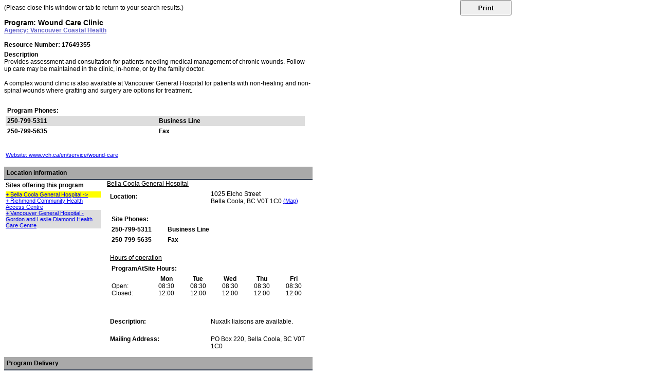

--- FILE ---
content_type: text/html; charset=utf-8
request_url: https://find.healthlinkbc.ca/ResourceView2.aspx?org=53965&agencynum=17649355
body_size: 73244
content:


<!DOCTYPE html PUBLIC "-//W3C//DTD XHTML 1.0 Transitional//EN" "http://www.w3.org/TR/xhtml1/DTD/xhtml1-transitional.dtd">
<html xmlns="http://www.w3.org/1999/xhtml">
<head id="Head1"><title>
	Program: Wound Care Clinic
</title><meta name="viewport" content="width=device-width, initial-scale=1" /><link href="App_Themes/client_responsive.css" rel="stylesheet" type="text/css" />
    <link href="cssHandler.ashx?org=53965" rel="Stylesheet" type="text/css" />
    <script src="https://www.google.com/recaptcha/api.js" async defer></script>
    <style type="text/css">
        .auto-style1 {
            font-size: medium;
        }
    </style>
<meta name="google-site-verification" content="EcroThnROJlBZyunWo0vQyeOSg-4YXDUkNbqdPpE06w" /><meta name="msvalidate.01" content="879C67447C08E00E963C0DE8C6C13F8F" /><link rel="canonical" href="https://find.healthlinkbc.ca/ResourceView2.aspx?org=53965&amp;agencynum=17649355" /><meta name="description" content="Provides assessment and consultation for patients needing medical management of chronic wounds. Follow-up care may be maintained in the clinic, in-home, or by the family doctor. -  - A complex wound clinic is also available at Vancouver General Hospital for patients with non-healing and non-spinal wounds where grafting and surgery are options for treatment." /><style type="text/css">
	.tvCategories_0 { text-decoration:none; }

</style></head>

<body style="font-family: Arial; font-size: 12px;">
    <form method="post" action="./ResourceView2.aspx?org=53965&amp;agencynum=17649355" id="form1">
<div class="aspNetHidden">
<input type="hidden" name="__EVENTTARGET" id="__EVENTTARGET" value="" />
<input type="hidden" name="__EVENTARGUMENT" id="__EVENTARGUMENT" value="" />
<input type="hidden" name="tvCategories_ExpandState" id="tvCategories_ExpandState" value="" />
<input type="hidden" name="tvCategories_SelectedNode" id="tvCategories_SelectedNode" value="" />
<input type="hidden" name="tvCategories_PopulateLog" id="tvCategories_PopulateLog" value="" />
<input type="hidden" name="__VIEWSTATE" id="__VIEWSTATE" value="Fn25nqs/KdLCHOKmIXNdzfD4efyvsND+T/opNe7sBMJgvCGDv/vhSvyXGfBFIgSpXDNbqMqT0QCotXT62w8W7XC4m6J18lrzhqLEWB0PPjqFVJsAWCWy3O2mvZ8uRuXt7dvo5EnPmphmKkrItwixFEs358yxqL45Nu1R8KOZl/LLMvhyWnOuMmiodnLLOr18he3PW3vCFpieoSVKLbb+RspeOqCqVN4GBZgqD+9+9+w9bFLoZ+BXe11gSjDtHVp/msouPsULYdEDYupJVK0qyZZkP/xSmhjT03IjuHWLnSrMBHBQ/7vLfcuGZ77wvLsCBmgB2ueBcsWCprXGKUWgnYlI7raZ84KDGmy8v50HLJOc7EEHQuFCDnHrKGi5jxHi72869fj0Cb4aUmA/6kJOpA4pgjSm4m0jxLjTGrtkYXPKygu/tNBriP244mC1V6Ch/kY2yK1OZ97eHK5uaoFk/CKRV3KDa+ijV1sQvBAUUl7tfLBAUDhNrGQOsfvJdAIAObpaQNk7j+fJC+a3J0CKnbYJCh7K1PtWrZTiP1yrp15amdrXrG7xYc/rrLWhQzzyH9lXFL9SPh804Te2PEi5yOSeDYIy4oBETQq+lS8WWLVzKnKVLmIAfhtqOK2CbwqUpg3Kt1+bBJfh1YqzgBmDFJYSmaKUXkVWfS45cpZ1k2D4+LQYFs/K0BTBzEN0xGH/Lnbaac3A2E/1kmW2gpgat7+w6mjzqbgpMR/UQBxqxXl/cCBZMJzHoEhqirg7tdabDY/PMymPeq7Cqhn0m4jZyPLQe2R3JZO551AJmu/[base64]/RUZWgtLd/+GNLbcesCnicR9qWgxv1wnjH0en5gnze5JYgC+klnRZg6BTQ95kVPvLXCgxj4u/YXrNna441o6j5eJgZQgsCbe3ph3hCUpyV+JY2Z1W2bbJ5c3H5BQfJxc0oK7EiNTgqgQbgVP9MgjP1/4c22pvSB/DWB9JgaqZcZibQ+w9AZGwR8XwCZbi3uTa3VNs2UrUGJgVBjBZtl57imodnAo7coMuwd2saNr1b5RlPJNY/nM43dNrYPrWUm673tByW6gByesNpGKj2kPdIQXqqblRa+ZGCtcAEmsYjakiys1PPM7JnoSC/OBgokLNju2DUMDiPLptoVljrAFMBaVhNW0u8lKUzs/ur9JrmWTYqrg/1wKKxq5phOED635wePBwXF7OhdVV380VOf025Ev23E27CFSakah7MpABxE7VpN85ntjUlRnARZqa3Wyg+bpFuCS64ZOA6IQIedLilCZ3ltxvrhWjE6MLXlzXDZBu65XBxkF41xn+i7Pfh4xWepHbywAXhl3nY9WakuiHdPecuwgZ8D0NHsmqBM17Cl/kRKo5Zcsv64l00MO+SS3ExbbSUMBwN2SH82xNA8Sx2N12DU0rprhFbtDZPQB7+fGzT/QMRdQ/2inQFXVA+hGmKqP0xZnqucDCEd2NKcNtVsXd9UM5VN1B9HMqUHx+7u0i5cDm00wyxYbRIp8T3EXXACFb9YgMpEWYPqLAe/ZHtBJqkMQK6+pyH5yf4RptYyRjjfWRRa/kW9Hg2oTiLL8vRai0ZqN6ru4HQzyUnLR7HUihAs9/8Mp2pN+3FTr9m50u/uhx7BxDfC1YNmz0JlvZlbwlu79gCmgla5BICQE1o6S/K/h1XljSgFruPlpi7Fwa9wJrTAalNzQS+84ba25yRHROpmR6tiEtx7/gghRdT5eoFbJ4hxKWUXBQjE+sK9zKuB/9ahfjOfDaI9DFCTEQoiSFeFYxOoEBv+YPlQeSL+t54uIdoPCbCaTlCiM4nD8aQT5KVWqpz+FNQLFvKs21/apNXWfsD5k3kHFbBKE3eziFHhu9bwuc/VLbDyYgzChYN1mIHPOy/awtcDYJntzE65m/HCSMqQyZj26MWZKg3GOckMSmBCfnqts6C7MlqU9r+xB2aCQrZfJvUCebwnxmqY7synMrQTOV0ZRF/X4GnaAG2XFlkkvSSoIgiRdqzUtMUGcEAThBUl3bc+ip8fHW+plDJG7uBYStt1xuVkGi0SNhFcdiJ1obkZNmGLjgXHIGpP5Dkc74us541ivk4OTAhaVweBihkgRy0i73iIMhmBFaw0dHbSVgCw1GupoGuOkCKAWtLUcfwxyjEICTyqlW6j9QPj773+/m0caqeUrW8vAW+at+IF0uBUv7aZnunbFzhdWPIggsnrL6gep0hqhZ7fAERY0VBzPO4pBLlLon/Xwqkiv+ye8oXcx8QrmGvkiQCSoW1Lz0BvsXdZfKIdqjgu1FdZsO5jxTDGGdv4FKXIkivAKHrM2ufGDg9jgwtanawAe0y5SxohH0ofL/qEufIBww7PMthMCaQPxRDEPZ/wAFuzrP4lSmxENFqEIfl8wXQp0E5ftl0LHaMc5egxoH5vdGrImJ/bIDRPOW5izpkLr8c/5M/CBfBdwYOlXuhHSwJUxNMi0cQsvlzUlnrrIgiYbJVm8VR630mTMROEzxr0UymMSSoJuMRU9Js1KjbFUsA7Ld1R1QL88zw==" />
</div>

<script type="text/javascript">
//<![CDATA[
var theForm = document.forms['form1'];
if (!theForm) {
    theForm = document.form1;
}
function __doPostBack(eventTarget, eventArgument) {
    if (!theForm.onsubmit || (theForm.onsubmit() != false)) {
        theForm.__EVENTTARGET.value = eventTarget;
        theForm.__EVENTARGUMENT.value = eventArgument;
        theForm.submit();
    }
}
//]]>
</script>


<script src="/WebResource.axd?d=pynGkmcFUV13He1Qd6_TZDguhtXu_e17LhM-Po_tHNuwcx3cy-hDSS7raFGv5vYdCpjWbA2&amp;t=639034954937411579" type="text/javascript"></script>


<script src="/ScriptResource.axd?d=agSMDUXPN-pREW5QhKjBzCdIaCWODoL6OrRp4ekT-kRAVNy_FU8Zcl470GAoOnG7CyUNFd4qZwak8cCKVeX7m_TLTQU7bvm9XUZQzzKxy-9eWVKAWTCyOy6tJxuyiIyN74LRWg2&amp;t=ffffffff93d1c106" type="text/javascript"></script>
<script type="text/javascript">
//<![CDATA[

    function TreeView_PopulateNodeDoCallBack(context,param) {
        WebForm_DoCallback(context.data.treeViewID,param,TreeView_ProcessNodeData,context,TreeView_ProcessNodeData,false);
    }
var tvCategories_Data = null;//]]>
</script>

<script src="/ScriptResource.axd?d=NJmAwtEo3Ipnlaxl6CMhvsDGqQGgv6SbW-vYWQqC7McjfR-1K_itFHSc-fqgK1cmL4fCTA_DzKvBJsZp8Sd8TtaOIcxoSO8Q5EtOGS4T7tz3RXYI4rGPHXysnXwVyNofyazavcXvMgHVzIQCPUcBgB61PHA1&amp;t=5c0e0825" type="text/javascript"></script>
<script src="/ScriptResource.axd?d=dwY9oWetJoJoVpgL6Zq8OBlTQSArofwaXslWVaQ27FLHWNcRKlRG5dvjc17rPaxMlLgUwyIsucFQnBkU_kaqa8AtjsfkKuQjwH0MR4px357EScKtOvHql3YcFnlTpg9Z57ztcHC65Qe11GX1-XombBCuzkA1&amp;t=5c0e0825" type="text/javascript"></script>
<script src="/ScriptResource.axd?d=LkSbRRtTbnpvh0g927IxkErqIZMg0LK96NsKMUI-TG_MTFtaNaZWLcZXjj7opCtVHac5KXyVFqJ1AtHNdK-wwlzRtH3EiZhyXyRGeYsgOLavNFXymhzflNSnP9ZxAgD9EUfNkQ2&amp;t=ffffffff9b7d03cf" type="text/javascript"></script>
<script src="/ScriptResource.axd?d=dMtrWYtYVdP90oUUR-ZVm7ABaDhFdtO8i5uPL7TuoBPEjaZHajPhwyIssVEGIX3ykhQez87RJ6MbRX7fev1iDUQkQk_d3lH6HG9XzRg6oZ1QCzAZdQ0Em1vkCD82uhd0jJvE9Q2&amp;t=ffffffff9b7d03cf" type="text/javascript"></script>
<script src="/ScriptResource.axd?d=beb9cQ9ZLEsvO0Gw0Ci-lOFzNYvEMfLyC5bmkBLULKkJAEDRETPmzw4x6JDFGpB1HX551_tJaJ_ZIrLOZGW1KuNLDjCRb3h_3C6fShs5IXaWPxqni1FOVaCjRM6JcKTwuFhpsw2&amp;t=ffffffff9b7d03cf" type="text/javascript"></script>
<script src="/ScriptResource.axd?d=8CjII1v0OLoMNKf5zGXmerLqLlRjZ-cA0YTtEM2Zm3DSKM7vUB6jVntEMLxo74cUbTXTCUEnKWxMhVpNzJPl13addwJM99Ol2k3L6L_Nx9Uv8nHzJ8TmhX8b8teAuJq2zxyPj2decaqlKLqtlweL-ZkgozE1&amp;t=ffffffff9b7d03cf" type="text/javascript"></script>
<script src="/ScriptResource.axd?d=C9WdBxfNqt6Csn74N1Lo1F7PVLomhrSSznX0S1RiUbNa-7ZYNfgKVpEQzsx86-Qw6Egw5ZCajiq_Cr-dW5nZdmYqTJzZ57FuNKuVJiTVT9M4OvdDFGA1aSj6NUSqPd_FswrWnP7LtVcgj5D1b61cdmteBCg1&amp;t=ffffffff9b7d03cf" type="text/javascript"></script>
<script src="/ScriptResource.axd?d=EwsiQnKDlVgWkam2Dn1gFIcU0ANIsAaH9fAqjwEcx8uK1ZzOxc1bpi9nBZswHf6yi2XYt4IlxdPNkU67fWTow0oB_ykbGbZQnqL_ZogXesNIRHMOOICeVWdNqgyQhaSuBYa65XSSm7f2CLG6xoCnw1Ui5V81&amp;t=ffffffff9b7d03cf" type="text/javascript"></script>
<script src="/ScriptResource.axd?d=ARLCQT9A5Y3qvwz7XXyq1Ms36_AYwdl0xghhJ2GbWKVoucvAf_jXJDS9Sdm_mCFeRDbBzj97R2IovRrdIiddf2w_uBUzvUg7mi1V-dLV2Yk2P7AJiXkpabpM64vzPVwXPLOwG1mLOpsLciaMMD-Qkn2XJjPQIx_qIv9VaFWrezSU4FB20&amp;t=ffffffff9b7d03cf" type="text/javascript"></script>
<script src="/ScriptResource.axd?d=VryFmwlAJX9H9lLM73T0Gf7nrc-v6xt-w69-kG4MI4di9uMGc_gZaq3wlplVVPO_gDy7MrbInpxmsSSi9lWYxpvjm0HnbZq4HXKBE4fObzgE9Sc4T2Rejbq-YZLxRarRpQVAQY0ScgUA93nMUxWAse8yrHc1&amp;t=ffffffff9b7d03cf" type="text/javascript"></script>
<div class="aspNetHidden">

	<input type="hidden" name="__VIEWSTATEGENERATOR" id="__VIEWSTATEGENERATOR" value="04EC8A88" />
	<input type="hidden" name="__VIEWSTATEENCRYPTED" id="__VIEWSTATEENCRYPTED" value="" />
	<input type="hidden" name="__EVENTVALIDATION" id="__EVENTVALIDATION" value="5R2mE3tmF/YqbYIqmZYUvkAbnTXJToRrBKIOkSDZl7yhfOZVPxfvwUcuHERsyJpfCA0au/LCVruRSesexNUnHzc9g+A/6dnJp5gc8Rx3YSaonc+Rw9/aVFUqgPti7LbDcI+oNIVOwK7R6LYRefAZuSdbZoA=" />
</div>
        (Please close this window or tab to return to your search results.)<br />
        <br />
        <script type="text/javascript">
//<![CDATA[
Sys.WebForms.PageRequestManager._initialize('ScriptManager1', 'form1', ['tupPrint','upPrint','tupFlagForReview','upFlagForReview','tupEmailVerification','upEmailVerification'], [], [], 90, '');
//]]>
</script>

        <div id="google_translate_element" style="display: none"></div>
        <script type="text/javascript">
            function googleTranslateElementInit() {
                new google.translate.TranslateElement({
                    pageLanguage: 'en'
                }, 'google_translate_element');
            }

            function printResource() {
                window.print();
            }
        </script>

        <script type="text/javascript" src="//translate.google.com/translate_a/element.js?cb=googleTranslateElementInit"></script>
        <div>
            <span id="lblTitle" class="ResultName" style="font-size:Larger;font-weight:bold;">Program: Wound Care Clinic</span>
            <p class="nomargin">
                <a id="hlLinkToParentAgency" title="View the parent agency" class="MainText" href="/ResourceView2.aspx?org=53965&amp;agencynum=17648936" style="color:#6666CC;font-weight:bold;">Agency: Vancouver Coastal Health</a>
            </p>
            <div id="detailedView-left">
                <br />
                <span id="lblResourceAgencyNum" class="ResultDetails" style="font-weight:bold;">Resource Number: 17649355</span><br />
                <span id="lblAgencyNameAlternate" class="ResultDetails"></span>
                <span id="lblTemporaryMessage" class="ResultDetails" style="color:Blue;font-weight:bold;text-decoration:none;"></span>
                <span id="lblPreviousReferralsMade" style="color:Red;"></span>
                <span id="lblAgencyDescription" class="ResultDetails" style="display:inline-block;font-style:normal;width:100%;"><b>Description</b><br />Provides assessment and consultation for patients needing medical management of chronic wounds. Follow-up care may be maintained in the clinic, in-home, or by the family doctor.<br /><br />A complex wound clinic is also available at Vancouver General Hospital for patients with non-healing and non-spinal wounds where grafting and surgery are options for treatment.<br /></span><br />

                <table id="ContactInfo" style="width: 98%">
	<tr id="trContact1">
		<td id="tdContact11" valign="top" style="width: 100%;" colspan="2" width="500px">
                            
                            <table id="tblPhoneNumbers" class="ResultDetails" cellspacing="0" cellpadding="3" style="border-collapse:collapse;width: 100%;">
			<tr>
				<td colspan="3"><br /><b>Program Phones:</b></td>
			</tr><tr style="background-color:#DDDDDD;">
				<td align="left" valign="top" style="font-weight:bold;">250-799-5311</td><td align="left" valign="top"></td><td align="left" valign="top" style="font-weight:bold;">Business Line</td>
			</tr><tr>
				<td align="left" valign="top" style="font-weight:bold;">250-799-5635</td><td align="left" valign="top"></td><td align="left" valign="top" style="font-weight:bold;">Fax</td>
			</tr>
		</table>
                        </td>
	</tr>
	<tr>
		<td colspan="2">
                            <table>
                                <tr>
                                    <td>
                                        <span id="lblTagAgencyContact" class="ResultDetails" style="text-decoration:none;"></span>
                                        <span id="lblAgencyContact" class="ResultDetails"></span>
                                        <a id="hlAgencyContactEmail" target="_blank"></a>
                                    </td>
                                    <td style="width: 20px;"></td>
                                    <td>
                                        <span id="lblTagSeniorWorker" class="ResultDetails" style="text-decoration:none;"></span>
                                        <span id="lblSeniorWorker" class="ResultDetails"></span>
                                        <a id="hlSeniorWorkerEmail" target="_blank"></a>
                                    </td>
                                </tr>
                                <tr>
                                    <td>
                                        <span id="lblTagOtherContact1" class="ResultDetails" style="text-decoration:none;"></span>
                                        <span id="lblOtherContact1" class="ResultDetails"></span>
                                        <a id="hlOtherContact1"></a>
                                    </td>
                                    <td style="width: 20px;"></td>
                                    <td>
                                        <span id="lblTagOtherContact2" class="ResultDetails" style="text-decoration:none;"></span>
                                        <span id="lblOtherContact2" class="ResultDetails"></span>
                                        <a id="hlOtherContact2"></a>
                                    </td>
                                </tr>
                            </table>
                        </td>
	</tr>
	<tr id="trContact2">
		<td id="tdContact21" colspan="2">
                            <span id="lblAgencyWebsite"></span>
                            <br />
                            <a id="hlAgencyWebsite" href="https://www.vch.ca/en/service/wound-care" target="_blank">Website: www.vch.ca/en/service/wound-care</a>
                            
                        </td>
	</tr>
</table>

                <br />

                <div class="ResultDetailHeader">
                    <span id="lblTagLocationInformation"><strong>Location information</strong></span>
                </div>


                <div id="locationInfo-left">
                    <table id="Sites" width="30%">
                        <tr>
                            <td style="height: 15px">
                                <span id="lblTagSites" class="ResultDetails" style="font-weight:bold;text-decoration:none;">Sites offering this program</span>
                            </td>
                        </tr>
                        <tr>
                            <td>
                                <a id="lbSiteOfferingProgram17649124" href="javascript:__doPostBack(&#39;lbSiteOfferingProgram17649124&#39;,&#39;&#39;)" style="display:inline-block;background-color:Yellow;width:185px;">+ Bella Coola General Hospital -><br /></a><a id="lbSiteOfferingProgram50704653" href="javascript:__doPostBack(&#39;lbSiteOfferingProgram50704653&#39;,&#39;&#39;)" style="display:inline-block;background-color:White;width:185px;">+ Richmond Community Health Access Centre<br /></a><a id="lbSiteOfferingProgram17648972" href="javascript:__doPostBack(&#39;lbSiteOfferingProgram17648972&#39;,&#39;&#39;)" style="display:inline-block;background-color:#DDDDDD;width:185px;">+ Vancouver General Hospital - Gordon and Leslie Diamond Health Care Centre<br /></a>
                            </td>
                        </tr>
                    </table>
                </div>
                <div id="locationInfo-right">
                    <span id="lblTagAgencyAddresses" class="ResultDetails" style="text-decoration:none;"><span style="text-decoration: underline">Bella Coola General Hospital</span></span>
                    &nbsp;
									<table border="0" cellpadding="3" cellspacing="0" style="width: 100%">
                                        <tr>
                                            <td>
                                                <table id="LocationDescription" style="width: 100%">
                                                    <tr>
                                                        <td style="width: 30%" valign="top">
                                                            <span id="lblTagPhysicalAddress" class="ResultDetails" style="display:inline-block;font-weight:bold;text-decoration:none;width:20%;">Location:</span>
                                                        </td>
                                                        <td valign="top">
                                                            <span id="lblAgencyPhysicalAddress" class="ResultDetails">1025 Elcho Street<br/>Bella Coola, BC V0T 1C0</span>
                                                            <a id="hlAgencyMapPhysical" href="http://maps.google.com/maps?f=q&amp;hl=en&amp;q=1025+Elcho+Street+Bella+Coola+BC+V0T+1C0+Canada" target="_blank"> (Map)<br /></a>
                                                            
                                                            <span id="lblSitePhysicalLocationDescription" class="ResultDetails"></span>
                                                        </td>
                                                    </tr>
                                                    <tr>
                                                        <td valign="top" colspan="2" style="width: 40%">
                                                            <table id="tblPhoneNumbersSite" class="ResultDetails" cellspacing="0" cellpadding="3" style="width:216px;border-collapse:collapse;">
	<tr>
		<td colspan="3"><br /><b>Site Phones:</b></td>
	</tr><tr>
		<td align="left" valign="top" style="font-weight:bold;">250-799-5311</td><td align="left" valign="top"></td><td align="left" valign="top" style="font-weight:bold;">Business Line</td>
	</tr><tr>
		<td align="left" valign="top" style="font-weight:bold;">250-799-5635</td><td align="left" valign="top"></td><td align="left" valign="top" style="font-weight:bold;">Fax</td>
	</tr>
</table>
                                                        </td>
                                                    </tr>
                                                    <tr>
                                                        <td valign="top" style="width: 40%">
                                                            <span id="lblTagAgencyHours" class="ResultDetails" style="text-decoration:underline;"><br />Hours of operation</span>
                                                        </td>
                                                        <td valign="top" style="width: 40%">
                                                            <span id="lblAgencyHours" class="ResultDetails"></span>
                                                        </td>
                                                    </tr>
                                                    <tr>
                                                        <td colspan="2" valign="top">
                                                            <table id="tblOrgHours" class="ResultDetails" cellspacing="0" cellpadding="3" style="width:100%;border-collapse:collapse;">
	<tr>
		<td colspan="6"><b>ProgramAtSite Hours:</b></td>
	</tr><tr>
		<td align="left" valign="top"><span><br />Open:<br />Closed:<br /></span></td><td align="center" valign="top"><span><b>Mon</b><br />08:30<br />12:00</span></td><td align="center" valign="top"><span><b>Tue</b><br />08:30<br />12:00</span></td><td align="center" valign="top"><span><b>Wed</b><br />08:30<br />12:00</span></td><td align="center" valign="top"><span><b>Thu</b><br />08:30<br />12:00</span></td><td align="center" valign="top"><span><b>Fri</b><br />08:30<br />12:00</span></td>
	</tr><tr>
		<td><span><br /><br /></span></td>
	</tr>
</table>
                                                        </td>
                                                    </tr>
                                                    <tr>
                                                        <td style="width: 30%" valign="top">
                                                            <span id="lblTagLocationDescription" class="ResultDetails" style="font-weight:bold;text-decoration:none;">Description:</span>
                                                        </td>
                                                        <td valign="top">
                                                            <span id="lblLocationDescription" class="ResultDetails">Nuxalk liaisons are available.</span>
                                                        </td>
                                                    </tr>
                                                    <tr>
                                                        <td style="width: 30%" valign="top">
                                                            
                                                        </td>
                                                        <td valign="top">
                                                            <span id="lblBusServiceAccess" class="ResultDetails"></span>
                                                        </td>
                                                    </tr>
                                                    <tr>
                                                        <td style="width: 30%" valign="top">
                                                            
                                                        </td>
                                                        <td valign="top">
                                                            <span id="lblPublicAccessTransportation" class="ResultDetails"></span>
                                                        </td>
                                                    </tr>
                                                    <tr>
                                                        <td style="width: 30%" valign="top">
                                                            
                                                        </td>
                                                        <td valign="top">
                                                            <span id="lblDisabilitiesAccess" class="ResultDetails"></span>
                                                        </td>
                                                    </tr>
                                                    <tr>
                                                        <td style="width: 30%" valign="top">
                                                            
                                                        </td>
                                                        <td valign="top">
                                                            <span id="lblCoordinates" class="ResultDetails"></span>
                                                        </td>
                                                    </tr>
                                                    <tr>
                                                        <td style="width: 30%" valign="top">
                                                            <span id="lblTagMailingAddress" class="ResultDetails" style="font-weight:bold;text-decoration:none;">Mailing Address:</span>
                                                        </td>
                                                        <td valign="top">
                                                            <span id="lblAgencyMailingAddress" class="ResultDetails">PO Box 220, Bella Coola, BC V0T 1C0</span>
                                                        </td>
                                                    </tr>
                                                    <tr>
                                                        <td style="width: 30%" valign="top">
                                                            
                                                        </td>
                                                        <td valign="top">
                                                            <span id="lblAgencyOtherAddress" class="ResultDetails"></span>
                                                        </td>
                                                    </tr>
                                                    <tr>
                                                        <td style="width: 30%" valign="top">
                                                            
                                                        </td>
                                                        <td valign="top">
                                                            <table id="tblSiteCoverageArea">

</table>
                                                        </td>
                                                    </tr>
                                                </table>
                                            </td>
                                        </tr>
                                    </table>
                </div>
                <br class="clearfix" />

                <div id="pnlProgram" style="width:100%;">
	
                    <div class="ResultDetailHeader">
                        <strong>Program Delivery</strong>
                    </div>
                    <table>
                        
                        <tr id="tr_txtEligibility">
		<td style="width: 25%" valign="top">
                                
                            </td>
		<td valign="top">
                                <span id="lblEligibility" class="ResultDetails"></span>
                            </td>
	</tr>
	
                        <tr>
                            <td style="width: 25%" valign="top">
                                
                            </td>
                            <td valign="top">
                                <span id="lblAvailability" class="ResultDetails"></span>
                            </td>
                        </tr>
                        <tr id="tr_txtLanguagesOffered">
		<td style="width: 25%" valign="top">
                                <span id="lblTagLanguagesOffered" class="ResultDetails" style="font-weight:bold;text-decoration:none;">Languages:</span>
                            </td>
		<td valign="top">
                                <span id="lblLanguagesOffered" class="ResultDetails">English</span>
                            </td>
	</tr>
	
                        <tr>
                            <td style="width: 25%" valign="top">
                                <span id="lblTagApplicationProcess" class="ResultDetails" style="font-weight:bold;text-decoration:none;">Application Process:</span>
                            </td>
                            <td valign="top">
                                <span id="lblApplicationProcess" class="ResultDetails">Physician referral and appointment required</span>
                            </td>
                        </tr>
                        <tr>
                            <td style="width: 25%" valign="top">
                                
                            </td>
                            <td valign="top">
                                <span id="lblPaymentMethods" class="ResultDetails"></span>
                            </td>
                        </tr>
                        <tr>
                            <td style="width: 25%" valign="top">
                                
                            </td>
                            <td valign="top">
                                <span id="lblFeeStructure" class="ResultDetails"></span>
                            </td>
                        </tr>
                        <tr>
                            <td style="width: 25%" valign="top">
                                
                            </td>
                            <td valign="top">
                                <span id="lblDocumentsRequired" class="ResultDetails"></span>
                            </td>
                        </tr>
                        <tr>
                            <td style="width: 25%" valign="top">
                                
                            </td>
                            <td valign="top">
                                <span id="lblCapacity" class="ResultDetails"></span>
                            </td>
                        </tr>
                        <tr>
                            <td style="width: 25%" valign="top">
                                
                            </td>
                            <td valign="top">
                                <span id="lblNormalWaitTime" class="ResultDetails"></span>
                            </td>
                        </tr>
                    </table>

                    <table>
                        <tr>
                            <td valign="top" style="width: 25%">
                                
                            </td>
                            <td valign="top">
                                <span id="lblCoverageArea" class="ResultDetails"></span>
                            </td>
                        </tr>
                        <tr>
                            <td valign="top" style="width: 50%">
                                <table id="tblResourceCoverageArea1" class="ResultDetails" cellspacing="0" cellpadding="1" style="width:100%;border-collapse:collapse;">
		<tr>
			<td colspan="4"><b>Defined coverage area(s)</b>, for the Program offered at selected Site:</td>
		</tr><tr onmouseover="this.style.backgroundColor=&#39;#bbbbbb&#39;;" onmouseout="this.style.backgroundColor=&#39;#ffffff&#39;;">
			<td valign="top">BC</td><td valign="top">-Central Coast Region</td><td valign="top">-Bella Coola</td><td valign="top"></td>
		</tr>
	</table>
                            </td>
                            <td></td>
                        </tr>
                        <tr>
                            <td valign="top" style="width: 50%">
                                <table id="tblResourceCoverageArea2" class="ResultDetails" cellspacing="0" style="width:100%;border-collapse:collapse;">

	</table>
                            </td>
                            <td></td>
                        </tr>
                        <tr>
                            <td style="width: 25%" valign="top">
                                
                            </td>
                            <td valign="top">
                                <span id="lblVolunteering" class="ResultDetails"></span>
                            </td>
                        </tr>
                    </table>
                
</div>
                <br />
                <br />
                <div id="pnlResourceItems">
	
                    <table id="tblResourceItems" class="ResultDetails" cellspacing="0" cellpadding="3" style="width:100%;border-collapse:collapse;">
		<tr>
			<td colspan="2" style="background-color:LightGrey;font-weight:bold;">Custom fields</td>
		</tr><tr>
			<td valign="top" style="font-weight:bold;width:150px;">Disabilities Access?</td><td valign="top">Yes</td>
		</tr><tr>
			<td valign="top" style="font-weight:bold;width:150px;">Service Delivery Method</td><td valign="top">In Person</td>
		</tr>
	</table>
                
</div>
                <table id="tblCategories" style="width: 100%" class="ResultDetails">
	<tr>
		<td>
                            <span id="lblTagCurrentTaxonomy" style="font-weight:bold;"></span>
                        </td>
	</tr>
	<tr>
		<td>
                            
                            <a href="#tvCategories_SkipLink" style="position:absolute;left:-10000px;top:auto;width:1px;height:1px;overflow:hidden;">Skip Navigation Links.</a><div id="tvCategories">

		</div><a id="tvCategories_SkipLink"></a>
                            <span id="lblTaxonomyDefinition"></span>
                            <span id="lblTagSeeAlsoReferences" style="font-weight:bold;"></span>
                            
                            <span id="lblTagUseReferences" style="font-weight:bold;"></span>
                            <span id="lblUseReferences"></span>
                            <span id="lblTagRelatedConcepts"></span>
                            <span id="lblRelatedConcepts"></span>
                        </td>
	</tr>
</table>

                <br />
                
                &nbsp;
				<br />
                
                
                
                <br />
                <div id="pnlAgencyBackground" style="width:100%;">
	
                    <div class="ResultDetailHeader">
                        <strong>Agency Background</strong>
                    </div>
                    <div>
                        <span id="lblTagSiteProgramAvailability" class="ResultDetails" style="font-weight:normal;text-decoration:underline;"><br />Programs at Vancouver Coastal Health<br /><br /></span>
                    </div>
                    <div>
                        <a href="ResourceView2.aspx?org=53965&amp;agencynum=39970459">Access and Assessment Centre<br /></a><a href="ResourceView2.aspx?org=53965&amp;agencynum=17650108">Acquired Brain Injury Services<br /></a><a href="ResourceView2.aspx?org=53965&amp;agencynum=17650362">Acute and Short-Term Crisis Intervention<br /></a><a href="ResourceView2.aspx?org=53965&amp;agencynum=17650411">Acute Home-based Treatment Program<br /></a><a href="ResourceView2.aspx?org=53965&amp;agencynum=17650098">Addiction Medicine<br /></a><a href="ResourceView2.aspx?org=53965&amp;agencynum=21139868">Adolescent Complex Concussion Clinic<br /></a><a href="ResourceView2.aspx?org=53965&amp;agencynum=17649706">Adult Abuse and Neglect<br /></a><a href="ResourceView2.aspx?org=53965&amp;agencynum=17649604">Adult Day Program<br /></a><a href="ResourceView2.aspx?org=53965&amp;agencynum=17650080">Adult Mental Health Team<br /></a><a href="ResourceView2.aspx?org=53965&amp;agencynum=17649392">Adult Metabolic Clinic<br /></a><a href="ResourceView2.aspx?org=53965&amp;agencynum=18744073">Alzheimer's Disease and Related Disorders Clinic<br /></a><a href="ResourceView2.aspx?org=53965&amp;agencynum=17649465">Ambulatory Care Outpatient Services<br /></a><a href="ResourceView2.aspx?org=53965&amp;agencynum=17649782">Ambulatory Home Health Nursing Clinics<br /></a><a href="ResourceView2.aspx?org=53965&amp;agencynum=17649503">Amyotrophic Lateral Sclerosis and Related Disorders Clinic<br /></a><a href="ResourceView2.aspx?org=53965&amp;agencynum=17649458">Angiography<br /></a><a href="ResourceView2.aspx?org=53965&amp;agencynum=17649822">Anne Vogel Clinic<br /></a><a href="ResourceView2.aspx?org=53965&amp;agencynum=17649362">Antepartum Assessment Outpatient Service<br /></a><a href="ResourceView2.aspx?org=53965&amp;agencynum=58586479">Aphasia Education Workshop<br /></a><a href="ResourceView2.aspx?org=53965&amp;agencynum=17649129">Assisted Living<br /></a><a href="ResourceView2.aspx?org=53965&amp;agencynum=17650638">Assistive Technology Service<br /></a><a href="ResourceView2.aspx?org=53965&amp;agencynum=81546209">Asthma and Chronic Obstructive Pulmonary Disease Education Program<br /></a><a href="ResourceView2.aspx?org=53965&amp;agencynum=24800611">Atrial Fibrillation Clinic<br /></a><a href="ResourceView2.aspx?org=53965&amp;agencynum=17649433">Attention Deficit Hyperactivity Disorder Parent Program<br /></a><a href="ResourceView2.aspx?org=53965&amp;agencynum=17650294">Audiology Services<br /></a><a href="ResourceView2.aspx?org=53965&amp;agencynum=17650656">Baby's Best Chance Handbook<br /></a><a href="ResourceView2.aspx?org=53965&amp;agencynum=17649993">BC Early Hearing Program<br /></a><a href="ResourceView2.aspx?org=53965&amp;agencynum=17649657">BC Neuropsychiatry Program<br /></a><a href="ResourceView2.aspx?org=53965&amp;agencynum=17650607">BC Psychosis Program<br /></a><a href="ResourceView2.aspx?org=53965&amp;agencynum=18119693">Bella Coola General Hospital<br /></a><a href="ResourceView2.aspx?org=53965&amp;agencynum=17649214">Bladder Care Centre<br /></a><a href="ResourceView2.aspx?org=53965&amp;agencynum=17650582">Bold Learning for Understanding Sexual Health<br /></a><a href="ResourceView2.aspx?org=53965&amp;agencynum=17649566">Bone Densitometry<br /></a><a href="ResourceView2.aspx?org=53965&amp;agencynum=24527056">Breast Milk Donation<br /></a><a href="ResourceView2.aspx?org=53965&amp;agencynum=17650552">Breast Reconstruction Program<br /></a><a href="ResourceView2.aspx?org=53965&amp;agencynum=17650186">Brenda and David McLean Integrated Spine Clinic<br /></a><a href="ResourceView2.aspx?org=53965&amp;agencynum=17649659">Bronchoscopy<br /></a><a href="ResourceView2.aspx?org=53965&amp;agencynum=86496956">Car 22<br /></a><a href="ResourceView2.aspx?org=53965&amp;agencynum=17648963">Car 87<br /></a><a href="ResourceView2.aspx?org=53965&amp;agencynum=17649663">Cardiac Cath Lab<br /></a><a href="ResourceView2.aspx?org=53965&amp;agencynum=17649760">Cardiac Function Clinic<br /></a><a href="ResourceView2.aspx?org=53965&amp;agencynum=17650021">Cardiac Home Follow-Up<br /></a><a href="ResourceView2.aspx?org=53965&amp;agencynum=17649551">Cardiac Rehabilitation<br /></a><a href="ResourceView2.aspx?org=53965&amp;agencynum=17649366">Caregiver Support<br /></a><a href="ResourceView2.aspx?org=53965&amp;agencynum=17650474">Child and Adolescent Mental Health Program<br /></a><a href="ResourceView2.aspx?org=53965&amp;agencynum=17649238">Child and Adolescent Response Team<br /></a><a href="ResourceView2.aspx?org=53965&amp;agencynum=17650074">Child and Youth Cross Cultural Mental Health Program<br /></a><a href="ResourceView2.aspx?org=53965&amp;agencynum=17649766">Child and Youth Mental Health Teams<br /></a><a href="ResourceView2.aspx?org=53965&amp;agencynum=17649947">Child and Youth Urgent Response Mental Health Services<br /></a><a href="ResourceView2.aspx?org=53965&amp;agencynum=17649532">Child Health Clinics<br /></a><a href="ResourceView2.aspx?org=53965&amp;agencynum=17650609">Child Health Passport<br /></a><a href="ResourceView2.aspx?org=53965&amp;agencynum=17648937">Choice in Supports for Independent Living<br /></a><a href="ResourceView2.aspx?org=53965&amp;agencynum=17650490">Chronic Obstructive Pulmonary Disease Clinic<br /></a><a href="ResourceView2.aspx?org=53965&amp;agencynum=86888873">Cognitive Assessment and Rehabilitation for Substance Use Program<br /></a><a href="ResourceView2.aspx?org=53965&amp;agencynum=17650131">Communicable Disease Control<br /></a><a href="ResourceView2.aspx?org=53965&amp;agencynum=17649505">Community Bathing Program<br /></a><a href="ResourceView2.aspx?org=53965&amp;agencynum=17649216">Community Care Facilities Licensing<br /></a><a href="ResourceView2.aspx?org=53965&amp;agencynum=17649694">Community Nutrition<br /></a><a href="ResourceView2.aspx?org=53965&amp;agencynum=17649979">Community Rehabilitation and Resource Team<br /></a><a href="ResourceView2.aspx?org=53965&amp;agencynum=17650204">Community Transition Team<br /></a><a href="ResourceView2.aspx?org=53965&amp;agencynum=17649636">Complex Joint Clinic<br /></a><a href="ResourceView2.aspx?org=53965&amp;agencynum=17649398">Computed Tomography<br /></a><a href="ResourceView2.aspx?org=53965&amp;agencynum=80107931">Congregate Meals Program<br /></a><a href="ResourceView2.aspx?org=53965&amp;agencynum=17649827">Convalescent Care<br /></a><a href="ResourceView2.aspx?org=53965&amp;agencynum=17649585">COVID-19 Vaccination and Immunization<br /></a><a href="ResourceView2.aspx?org=53965&amp;agencynum=17650113">Dental Public Health Program<br /></a><a href="ResourceView2.aspx?org=53965&amp;agencynum=17649655">Dentistry Clinic<br /></a><a href="ResourceView2.aspx?org=53965&amp;agencynum=17649750">Dermatology Clinic<br /></a><a href="ResourceView2.aspx?org=53965&amp;agencynum=17649917">Detox Referral Line - Access Central<br /></a><a href="ResourceView2.aspx?org=53965&amp;agencynum=17650476">Developmental Disabilities Mental Health Services<br /></a><a href="ResourceView2.aspx?org=53965&amp;agencynum=17649930">Diabetes Education<br /></a><a href="ResourceView2.aspx?org=53965&amp;agencynum=17649571">Diabetes Foot Care<br /></a><a href="ResourceView2.aspx?org=53965&amp;agencynum=17649555">Dialysis Access Clinic<br /></a><a href="ResourceView2.aspx?org=53965&amp;agencynum=46240335">Downtown Eastside Connections Clinic<br /></a><a href="ResourceView2.aspx?org=53965&amp;agencynum=86596804">Downtown Eastside Youth Outreach Team<br /></a><a href="ResourceView2.aspx?org=53965&amp;agencynum=17650446">Driver Rehabilitation Program<br /></a><a href="ResourceView2.aspx?org=53965&amp;agencynum=57881550">Drug Checking<br /></a><a href="ResourceView2.aspx?org=53965&amp;agencynum=17649667">Ear, Nose and Throat Clinics<br /></a><a href="ResourceView2.aspx?org=53965&amp;agencynum=17649463">Early Childhood Mental Health Services<br /></a><a href="ResourceView2.aspx?org=53965&amp;agencynum=17650542">Early Psychosis Intervention<br /></a><a href="ResourceView2.aspx?org=53965&amp;agencynum=17649012">Eating Disorders Program<br /></a><a href="ResourceView2.aspx?org=53965&amp;agencynum=17649333">Echocardiography<br /></a><a href="ResourceView2.aspx?org=53965&amp;agencynum=17649435">Electrocardiogram<br /></a><a href="ResourceView2.aspx?org=53965&amp;agencynum=17649915">Electroconvulsive Therapy<br /></a><a href="ResourceView2.aspx?org=53965&amp;agencynum=17649752">Electromyography and Nerve Conduction Studies Clinic<br /></a><a href="ResourceView2.aspx?org=53965&amp;agencynum=17649491">Emergency Department Wait Times<br /></a><a href="ResourceView2.aspx?org=53965&amp;agencynum=17649851">Emergency Health Services<br /></a><a href="ResourceView2.aspx?org=53965&amp;agencynum=17649905">Emergency Health Services - Vancouver<br /></a><a href="ResourceView2.aspx?org=53965&amp;agencynum=17649672">Endoscopy<br /></a><a href="ResourceView2.aspx?org=53965&amp;agencynum=17649727">Environmental Health<br /></a><a href="ResourceView2.aspx?org=53965&amp;agencynum=17649738">Environmental Health - Air Quality<br /></a><a href="ResourceView2.aspx?org=53965&amp;agencynum=17649406">Environmental Health - Drinking Water<br /></a><a href="ResourceView2.aspx?org=53965&amp;agencynum=17649804">Environmental Health - Food Safety<br /></a><a href="ResourceView2.aspx?org=53965&amp;agencynum=17649918">Environmental Health - Recreational Water Safety<br /></a><a href="ResourceView2.aspx?org=53965&amp;agencynum=17649847">Epilepsy Program<br /></a><a href="ResourceView2.aspx?org=53965&amp;agencynum=58586651">Every Day Counts<br /></a><a href="ResourceView2.aspx?org=53965&amp;agencynum=17649758">Eye Bank of British Columbia<br /></a><a href="ResourceView2.aspx?org=53965&amp;agencynum=17650633">Eye Care Centre<br /></a><a href="ResourceView2.aspx?org=53965&amp;agencynum=17650082">FACES - Boundaries Program<br /></a><a href="ResourceView2.aspx?org=53965&amp;agencynum=17649275">FACES - Connect Parent Program<br /></a><a href="ResourceView2.aspx?org=53965&amp;agencynum=17650070">FACES - Foundations Program<br /></a><a href="ResourceView2.aspx?org=53965&amp;agencynum=17649235">Falls Prevention Clinic<br /></a><a href="ResourceView2.aspx?org=53965&amp;agencynum=17650268">Family Support and Involvement Program<br /></a><a href="ResourceView2.aspx?org=53965&amp;agencynum=17649442">Flu Clinics<br /></a><a href="ResourceView2.aspx?org=53965&amp;agencynum=17649495">Fluoroscopy<br /></a><a href="ResourceView2.aspx?org=53965&amp;agencynum=17649764">Food Asset Map<br /></a><a href="ResourceView2.aspx?org=53965&amp;agencynum=17650241">Gastown Vocational Services<br /></a><a href="ResourceView2.aspx?org=53965&amp;agencynum=17649674">Gastroenterology<br /></a><a href="ResourceView2.aspx?org=53965&amp;agencynum=17650532">Generation Health Clinic - Program in Chinese<br /></a><a href="ResourceView2.aspx?org=53965&amp;agencynum=17649767">Geriatric Assessment Services<br /></a><a href="ResourceView2.aspx?org=53965&amp;agencynum=17649245">Geriatric Internal Medicine<br /></a><a href="ResourceView2.aspx?org=53965&amp;agencynum=17650488">GF Strong Adult Concussion Services<br /></a><a href="ResourceView2.aspx?org=53965&amp;agencynum=17649895">GF Strong Outpatient Amputee Program<br /></a><a href="ResourceView2.aspx?org=53965&amp;agencynum=17650352">GF Strong School Program<br /></a><a href="ResourceView2.aspx?org=53965&amp;agencynum=17649518">Gilwest Clinic<br /></a><a href="ResourceView2.aspx?org=53965&amp;agencynum=17649661">Hand Injury, Burns and Plastic Surgery Clinic<br /></a><a href="ResourceView2.aspx?org=53965&amp;agencynum=17650126">Happy Hearts Alliance<br /></a><a href="ResourceView2.aspx?org=53965&amp;agencynum=17650054">Harm Reduction Supplies and Needle Distribution<br /></a><a href="ResourceView2.aspx?org=53965&amp;agencynum=17649983">Health Services for Community Living<br /></a><a href="ResourceView2.aspx?org=53965&amp;agencynum=17649949">Healthiest Babies Possible<br /></a><a href="ResourceView2.aspx?org=53965&amp;agencynum=17650210">Healthy Families Program<br /></a><a href="ResourceView2.aspx?org=53965&amp;agencynum=17649520">Hip and Knee Arthritis Surgical Assessment Program<br /></a><a href="ResourceView2.aspx?org=53965&amp;agencynum=17650254">Home and Community Care Access Line - Central and Sunshine Coast<br /></a><a href="ResourceView2.aspx?org=53965&amp;agencynum=17650255">Home and Community Care Access Line - Sea to Sky<br /></a><a href="ResourceView2.aspx?org=53965&amp;agencynum=17649600">Home and Community Care Access Line - Vancouver Coastal<br /></a><a href="ResourceView2.aspx?org=53965&amp;agencynum=17649985">Home Care Nursing<br /></a><a href="ResourceView2.aspx?org=53965&amp;agencynum=17649769">Home Health Dietitians<br /></a><a href="ResourceView2.aspx?org=53965&amp;agencynum=17649665">Home Oxygen Program<br /></a><a href="ResourceView2.aspx?org=53965&amp;agencynum=17649553">Home Rehabilitation Services<br /></a><a href="ResourceView2.aspx?org=53965&amp;agencynum=17648984">Home Support<br /></a><a href="ResourceView2.aspx?org=53965&amp;agencynum=86129004">HOpe Centre Family Support<br /></a><a href="ResourceView2.aspx?org=53965&amp;agencynum=17649510">Hospice Palliative Care<br /></a><a href="ResourceView2.aspx?org=53965&amp;agencynum=57834849">Hospital at Home<br /></a><a href="ResourceView2.aspx?org=53965&amp;agencynum=17649416">Hospital Resource Centre<br /></a><a href="ResourceView2.aspx?org=53965&amp;agencynum=17650431">Huntington's Disease Services<br /></a><a href="ResourceView2.aspx?org=53965&amp;agencynum=17649756">Hyperbaric Chamber<br /></a><a href="ResourceView2.aspx?org=53965&amp;agencynum=17650030">Immunization Clinics<br /></a><a href="ResourceView2.aspx?org=53965&amp;agencynum=17648977">Independent Dialysis Centre<br /></a><a href="ResourceView2.aspx?org=53965&amp;agencynum=17650271">Indigenous Health<br /></a><a href="ResourceView2.aspx?org=53965&amp;agencynum=17650078">Inpatient Pediatric Services<br /></a><a href="ResourceView2.aspx?org=53965&amp;agencynum=17649873">Intensive Care Unit<br /></a><a href="ResourceView2.aspx?org=53965&amp;agencynum=41739470">Intensive Case Management Team<br /></a><a href="ResourceView2.aspx?org=53965&amp;agencynum=17650600">Intensive Rehabilitation Day Program<br /></a><a href="ResourceView2.aspx?org=53965&amp;agencynum=17649226">Intensive Rehabilitation Outpatient Program<br /></a><a href="ResourceView2.aspx?org=53965&amp;agencynum=17650674">Interdisciplinary Spasticity Management Service<br /></a><a href="ResourceView2.aspx?org=53965&amp;agencynum=17649762">Internal Medicine Rapid Access Clinic<br /></a><a href="ResourceView2.aspx?org=53965&amp;agencynum=17649620">Intrathecal Baclofen Clinic<br /></a><a href="ResourceView2.aspx?org=53965&amp;agencynum=17649715">Kidney Care Clinic<br /></a><a href="ResourceView2.aspx?org=53965&amp;agencynum=17649932">Laboratory Services<br /></a><a href="ResourceView2.aspx?org=53965&amp;agencynum=17650182">Leslie Diamond Women's Heart Health Clinic<br /></a><a href="ResourceView2.aspx?org=53965&amp;agencynum=17650550">Leukemia Bone Marrow Transplant Program of BC<br /></a><a href="ResourceView2.aspx?org=53965&amp;agencynum=86129043">Lighthouse Virtual Substance Use Care<br /></a><a href="ResourceView2.aspx?org=53965&amp;agencynum=17992326">Lions Gate Hospital<br /></a><a href="ResourceView2.aspx?org=53965&amp;agencynum=25034289">Lions Gate Maternity Clinic<br /></a><a href="ResourceView2.aspx?org=53965&amp;agencynum=17649017">Long-Term Care<br /></a><a href="ResourceView2.aspx?org=53965&amp;agencynum=17992331">ƛúxválásu'ailas Heiltsuk Hospital<br /></a><a href="ResourceView2.aspx?org=53965&amp;agencynum=17649182">Magnetic Resonance Imaging<br /></a><a href="ResourceView2.aspx?org=53965&amp;agencynum=17648992">Mammography Services<br /></a><a href="ResourceView2.aspx?org=53965&amp;agencynum=17649687">Mary Pack Arthritis Program - Children and Youth<br /></a><a href="ResourceView2.aspx?org=53965&amp;agencynum=17650420">Mary Pack Arthritis Program - Outpatient Services<br /></a><a href="ResourceView2.aspx?org=53965&amp;agencynum=17649780">Mary Pack Arthritis Program - Specialized Clinics<br /></a><a href="ResourceView2.aspx?org=53965&amp;agencynum=17649912">Mary Pack Arthritis Program - Travelling Clinics<br /></a><a href="ResourceView2.aspx?org=53965&amp;agencynum=21286129">Maternity Services<br /></a><a href="ResourceView2.aspx?org=53965&amp;agencynum=17650222">Meals on Wheels<br /></a><a href="ResourceView2.aspx?org=53965&amp;agencynum=17649351">Medical and Cancer Outpatient Clinic<br /></a><a href="ResourceView2.aspx?org=53965&amp;agencynum=17649485">Mental Health and Substance Use Housing<br /></a><a href="ResourceView2.aspx?org=53965&amp;agencynum=17649420">Mental Health and Substance Use Services<br /></a><a href="ResourceView2.aspx?org=53965&amp;agencynum=17650570">Mental Health Intake Line - Central and Sunshine Coast<br /></a><a href="ResourceView2.aspx?org=53965&amp;agencynum=17650565">Mental Health Intake Line - North Shore<br /></a><a href="ResourceView2.aspx?org=53965&amp;agencynum=17650568">Mental Health Intake Line - Richmond<br /></a><a href="ResourceView2.aspx?org=53965&amp;agencynum=17650566">Mental Health Intake Line - Sea to Sky<br /></a><a href="ResourceView2.aspx?org=53965&amp;agencynum=17650569">Mental Health Intake Line - Vancouver<br /></a><a href="ResourceView2.aspx?org=53965&amp;agencynum=17650534">Mental Health Outpatient Services<br /></a><a href="ResourceView2.aspx?org=53965&amp;agencynum=17650090">Metabolic and Bariatric Surgery Program<br /></a><a href="ResourceView2.aspx?org=53965&amp;agencynum=17649678">Mood Disorders Centre<br /></a><a href="ResourceView2.aspx?org=53965&amp;agencynum=17649685">Movement Disorders Clinic<br /></a><a href="ResourceView2.aspx?org=53965&amp;agencynum=18743595">Multiple Sclerosis Services<br /></a><a href="ResourceView2.aspx?org=53965&amp;agencynum=59538156">Nancy Chan Ambulatory Palliative Care Clinic<br /></a><a href="ResourceView2.aspx?org=53965&amp;agencynum=17649364">Neonatal Intensive Care Units<br /></a><a href="ResourceView2.aspx?org=53965&amp;agencynum=17649692">Neuromusculoskeletal Inpatient Program<br /></a><a href="ResourceView2.aspx?org=53965&amp;agencynum=17650546">Neuromusculoskeletal Outpatient Program<br /></a><a href="ResourceView2.aspx?org=53965&amp;agencynum=17650586">Neuromyelitis Optica Program<br /></a><a href="ResourceView2.aspx?org=53965&amp;agencynum=17649396">Noakes Maternity Clinic<br /></a><a href="ResourceView2.aspx?org=53965&amp;agencynum=65142698">North Vancouver Urgent and Primary Care Centre<br /></a><a href="ResourceView2.aspx?org=53965&amp;agencynum=17650408">Northeast Urgent and Primary Care Centre<br /></a><a href="ResourceView2.aspx?org=53965&amp;agencynum=17650005">Nuclear Medicine<br /></a><a href="ResourceView2.aspx?org=53965&amp;agencynum=17649886">Nutrition Services - Birth to 5 Years Program<br /></a><a href="ResourceView2.aspx?org=53965&amp;agencynum=17650640">Older Adult Assessment and Treatment<br /></a><a href="ResourceView2.aspx?org=53965&amp;agencynum=17649476">Older Adult Mental Health Program<br /></a><a href="ResourceView2.aspx?org=53965&amp;agencynum=17650280">Opioid Agonist Treatment<br /></a><a href="ResourceView2.aspx?org=53965&amp;agencynum=17649249">Orthopaedics Trauma Clinic<br /></a><a href="ResourceView2.aspx?org=53965&amp;agencynum=17650650">Orthotic and Prosthetic Services<br /></a><a href="ResourceView2.aspx?org=53965&amp;agencynum=17649853">Osteoarthritis Service Integration System<br /></a><a href="ResourceView2.aspx?org=53965&amp;agencynum=18744044">Outpatient Infusion Clinic<br /></a><a href="ResourceView2.aspx?org=53965&amp;agencynum=58630759">Overdose Outreach Team<br /></a><a href="ResourceView2.aspx?org=53965&amp;agencynum=46198698">Overdose Prevention and Response - Vancouver Coastal Health<br /></a><a href="ResourceView2.aspx?org=53965&amp;agencynum=43804033">Overdose Prevention Sites<br /></a><a href="ResourceView2.aspx?org=53965&amp;agencynum=17649581">Pacemaker Follow-up Clinic<br /></a><a href="ResourceView2.aspx?org=53965&amp;agencynum=17649711">Palliative Care Access Lines<br /></a><a href="ResourceView2.aspx?org=53965&amp;agencynum=17649470">Patient Care Quality Office<br /></a><a href="ResourceView2.aspx?org=53965&amp;agencynum=17649493">Pediatric Asthma Clinic<br /></a><a href="ResourceView2.aspx?org=53965&amp;agencynum=17649370">Pediatric Clinic<br /></a><a href="ResourceView2.aspx?org=53965&amp;agencynum=17649754">Pediatric Nursing Support Services<br /></a><a href="ResourceView2.aspx?org=53965&amp;agencynum=17650028">Pediatric Resource Team<br /></a><a href="ResourceView2.aspx?org=53965&amp;agencynum=50664462">Peer Led Workshops<br /></a><a href="ResourceView2.aspx?org=53965&amp;agencynum=17649589">Peer Support Program<br /></a><a href="ResourceView2.aspx?org=53965&amp;agencynum=17650424">Pharmacy Services<br /></a><a href="ResourceView2.aspx?org=53965&amp;agencynum=17650460">Post-Assessment Transplant Clinic<br /></a><a href="ResourceView2.aspx?org=53965&amp;agencynum=58631804">Post-Traumatic Stress Disorder Program<br /></a><a href="ResourceView2.aspx?org=53965&amp;agencynum=18722487">Prenatal and Early Years Program<br /></a><a href="ResourceView2.aspx?org=53965&amp;agencynum=17650196">Primary Health Care<br /></a><a href="ResourceView2.aspx?org=53965&amp;agencynum=17649204">Prism Services<br /></a><a href="ResourceView2.aspx?org=53965&amp;agencynum=17649331">Prostate Cancer Clinic and Supportive Care Program<br /></a><a href="ResourceView2.aspx?org=53965&amp;agencynum=17648957">Provincial Specialized Eating Disorders Program<br /></a><a href="ResourceView2.aspx?org=53965&amp;agencynum=17648980">Provincial Voice Care Resource Program<br /></a><a href="ResourceView2.aspx?org=53965&amp;agencynum=17650233">Psoriasis and Phototherapy Clinic<br /></a><a href="ResourceView2.aspx?org=53965&amp;agencynum=17649591">Psychiatric Crisis and Emergency Services<br /></a><a href="ResourceView2.aspx?org=53965&amp;agencynum=17650483">Psychiatric Inpatient Services<br /></a><a href="ResourceView2.aspx?org=53965&amp;agencynum=17650311">Public Health Services<br /></a><a href="ResourceView2.aspx?org=53965&amp;agencynum=17650498">Pulmonary Function Lab<br /></a><a href="ResourceView2.aspx?org=53965&amp;agencynum=56526434">Pulmonary Outpatient Clinic<br /></a><a href="ResourceView2.aspx?org=53965&amp;agencynum=17650506">Pulmonary Rehabilitation Program<br /></a><a href="ResourceView2.aspx?org=53965&amp;agencynum=17992304">qathet General Hospital<br /></a><a href="ResourceView2.aspx?org=53965&amp;agencynum=59008037">Rapid Access Consult Clinic<br /></a><a href="ResourceView2.aspx?org=53965&amp;agencynum=17650548">Rapid Access Spinal Clinic<br /></a><a href="ResourceView2.aspx?org=53965&amp;agencynum=17650275">REACH Urgent and Primary Care Centre<br /></a><a href="ResourceView2.aspx?org=53965&amp;agencynum=39378934">Regional ADHD Clinic<br /></a><a href="ResourceView2.aspx?org=53965&amp;agencynum=17650353">Residential Historical Abuse Program<br /></a><a href="ResourceView2.aspx?org=53965&amp;agencynum=17650448">Respiratory Disease Education Program<br /></a><a href="ResourceView2.aspx?org=53965&amp;agencynum=17650571">Richmond City Centre Urgent and Primary Care Centre<br /></a><a href="ResourceView2.aspx?org=53965&amp;agencynum=89349292">Richmond East Urgent and Primary Care Centre<br /></a><a href="ResourceView2.aspx?org=53965&amp;agencynum=17992340">Richmond Hospital<br /></a><a href="ResourceView2.aspx?org=53965&amp;agencynum=17650487">Richmond Mental Health Emergency Services<br /></a><a href="ResourceView2.aspx?org=53965&amp;agencynum=17650365">Richmond Urological Care Centre<br /></a><a href="ResourceView2.aspx?org=53965&amp;agencynum=17650645">SACY - Youth Substance Use Prevention Initiative<br /></a><a href="ResourceView2.aspx?org=53965&amp;agencynum=17649765">Safe Babies Program<br /></a><a href="ResourceView2.aspx?org=53965&amp;agencynum=17650588">School Health<br /></a><a href="ResourceView2.aspx?org=53965&amp;agencynum=17649175">School-Based Nursing Support Services<br /></a><a href="ResourceView2.aspx?org=53965&amp;agencynum=17992323">Sechelt Hospital<br /></a><a href="ResourceView2.aspx?org=53965&amp;agencynum=58359343">Sexual Assault Service<br /></a><a href="ResourceView2.aspx?org=53965&amp;agencynum=23898971">Sexual Health Clinics<br /></a><a href="ResourceView2.aspx?org=53965&amp;agencynum=17650443">Sexual Health Rehabilitation Service<br /></a><a href="ResourceView2.aspx?org=53965&amp;agencynum=17649598">Sexual Medicine Services<br /></a><a href="ResourceView2.aspx?org=53965&amp;agencynum=17649321">Short-term Assessment and Treatment<br /></a><a href="ResourceView2.aspx?org=53965&amp;agencynum=17649736">Sisters Together Active in Recovery<br /></a><a href="ResourceView2.aspx?org=53965&amp;agencynum=17649884">Sleep Disorders Program<br /></a><a href="ResourceView2.aspx?org=53965&amp;agencynum=59766326">SMART Recovery<br /></a><a href="ResourceView2.aspx?org=53965&amp;agencynum=78272150">Southeast Urgent and Primary Care Centre<br /></a><a href="ResourceView2.aspx?org=53965&amp;agencynum=17650085">Speech-Language Pathology - Adult<br /></a><a href="ResourceView2.aspx?org=53965&amp;agencynum=17649962">Speech-Language Program - Children<br /></a><a href="ResourceView2.aspx?org=53965&amp;agencynum=17650450">Spinal Cord Injury Program<br /></a><a href="ResourceView2.aspx?org=53965&amp;agencynum=17649281">Spiritual Health Services<br /></a><a href="ResourceView2.aspx?org=53965&amp;agencynum=17992339">Squamish General Hospital<br /></a><a href="ResourceView2.aspx?org=53965&amp;agencynum=17649382">Stepping Stones Substance Use Services<br /></a><a href="ResourceView2.aspx?org=53965&amp;agencynum=58631912">STEPS Mental Health Rehabilitation Program<br /></a><a href="ResourceView2.aspx?org=53965&amp;agencynum=17650478">STOP HIV Outreach Team<br /></a><a href="ResourceView2.aspx?org=53965&amp;agencynum=41274912">Substance Use Treatment and Response Team<br /></a><a href="ResourceView2.aspx?org=53965&amp;agencynum=24061063">Sunshine Coast Womens Health Clinic<br /></a><a href="ResourceView2.aspx?org=53965&amp;agencynum=17650517">Swallowing Intervention Services<br /></a><a href="ResourceView2.aspx?org=53965&amp;agencynum=17650598">Tertiary Mental Health and Substance Use Services<br /></a><a href="ResourceView2.aspx?org=53965&amp;agencynum=17648971">The Centre for Lung Health<br /></a><a href="ResourceView2.aspx?org=53965&amp;agencynum=17649385">The Deaf, Hard of Hearing and Deaf-Blind Well-Being Program<br /></a><a href="ResourceView2.aspx?org=53965&amp;agencynum=17650630">The Junction<br /></a><a href="ResourceView2.aspx?org=53965&amp;agencynum=59023278">Therapy Pools<br /></a><a href="ResourceView2.aspx?org=53965&amp;agencynum=17649557">TIA Rapid Access Clinic<br /></a><a href="ResourceView2.aspx?org=53965&amp;agencynum=63187134">TIDES Rural/Remote Rehab Team<br /></a><a href="ResourceView2.aspx?org=53965&amp;agencynum=17650416">Tobacco and Vapour Reduction Program<br /></a><a href="ResourceView2.aspx?org=53965&amp;agencynum=17650334">Toddler's First Steps Guide<br /></a><a href="ResourceView2.aspx?org=53965&amp;agencynum=17649747">Trans Specialty Care<br /></a><a href="ResourceView2.aspx?org=53965&amp;agencynum=58705240">Transitional Pain Clinic<br /></a><a href="ResourceView2.aspx?org=53965&amp;agencynum=17650528">Transitions Program<br /></a><a href="ResourceView2.aspx?org=53965&amp;agencynum=17649845">Transplant Pre-Assessment Clinics<br /></a><a href="ResourceView2.aspx?org=53965&amp;agencynum=17649559">Trauma Clinic<br /></a><a href="ResourceView2.aspx?org=53965&amp;agencynum=17649542">Travel Clinic<br /></a><a href="ResourceView2.aspx?org=53965&amp;agencynum=17992332">UBC Hospital<br /></a><a href="ResourceView2.aspx?org=53965&amp;agencynum=17650010">Ultrasound<br /></a><a href="ResourceView2.aspx?org=53965&amp;agencynum=17650278">Vancouver Addictions Matrix Program<br /></a><a href="ResourceView2.aspx?org=53965&amp;agencynum=59617920">Vancouver City Centre Urgent and Primary Care Centre<br /></a><a href="ResourceView2.aspx?org=53965&amp;agencynum=17690807">Vancouver General Hospital<br /></a><a href="ResourceView2.aspx?org=53965&amp;agencynum=17649272">Vancouver Integrated Supervision Unit<br /></a><a href="ResourceView2.aspx?org=53965&amp;agencynum=58606103">Vancouver Overnight Respite Program<br /></a><a href="ResourceView2.aspx?org=53965&amp;agencynum=40062552">Vocational Rehabilitation Services<br /></a><a href="ResourceView2.aspx?org=53965&amp;agencynum=17650648">Vulvar Pain Assessment Clinic<br /></a><a href="ResourceView2.aspx?org=53965&amp;agencynum=17649797">Withdrawal Management Services<br /></a><a href="ResourceView2.aspx?org=53965&amp;agencynum=17649283">Women's Clinic<br /></a><a href="ResourceView2.aspx?org=53965&amp;agencynum=17649287">X-Ray Services<br /></a><a href="ResourceView2.aspx?org=53965&amp;agencynum=17650143">Youth Concurrent Disorders Services<br /></a><a href="ResourceView2.aspx?org=53965&amp;agencynum=17650110">Youth Day Treatment Program<br /></a><a href="ResourceView2.aspx?org=53965&amp;agencynum=17649650">Youth Home Stabilization Program<br /></a><a href="ResourceView2.aspx?org=53965&amp;agencynum=17649483">Youth Pregnancy and Parenting Program<br /></a><span><br /></span>
                    </div>

                    <div id="agencyBackground-left">
                        <table>
                            <tr>
                                <td align="left" valign="top" style="width: 40%">
                                    <strong>
                                        </strong>
                                </td>
                                <td valign="top">
                                    <span id="lblLicenseAccreditation" class="ResultDetails"></span>
                                </td>
                            </tr>
                        </table>
                        <table>
                            <tr>
                                <td valign="top" style="width: 40%">
                                    <strong>
                                        </strong>
                                </td>
                                <td valign="top">
                                    
                                </td>
                            </tr>
                        </table>
                        <table>
                            <tr>
                                <td valign="top" style="width: 40%">
                                    <strong>
                                        </strong>
                                </td>
                                <td valign="top">
                                    
                                </td>
                            </tr>
                        </table>
                        <table>
                            <tr>
                                <td valign="top" style="width: 40%">
                                    <strong>
                                        </strong>
                                </td>
                                <td valign="top">
                                    <span id="lblFEIN" class="ResultDetails"></span>
                                </td>
                            </tr>
                        </table>
                        <table>
                            <tr>
                                <td valign="top" style="width: 40%"></td>
                                <td valign="top"></td>
                            </tr>
                        </table>
                    </div>
                    <div id="agencyBackground-right">
                        <table>
                            <tr>
                                <td valign="top" style="width: 40%">
                                    <strong>
                                        </strong>
                                </td>
                                <td valign="top">
                                    <span id="lblSourceOfFunds" class="ResultDetails"></span>
                                </td>
                            </tr>
                        </table>
                        <table>
                            <tr>
                                <td valign="top" style="width: 40%">
                                    <strong>
                                        </strong>
                                </td>
                                <td valign="top">
                                    <span id="lblAnnualBudgetTotal" class="ResultDetails"></span>
                                </td>
                            </tr>
                        </table>
                        <table>
                            <tr>
                                <td valign="top" style="width: 40%">
                                    <strong>
                                        </strong>
                                </td>
                                <td valign="top">
                                    <span id="lblYearIncorporated" class="ResultDetails"></span>
                                </td>
                            </tr>
                        </table>
                        <table>
                            <tr>
                                <td valign="top" style="width: 40%">
                                    <strong>
                                        </strong>
                                </td>
                                <td valign="top">
                                    
                                </td>
                            </tr>
                        </table>
                        <table>
                            <tr>
                                <td style="width: 40%" valign="top">
                                    <strong>
                                        </strong>
                                </td>
                                <td valign="top">
                                    <span id="lblExcludeFromWebsite" class="ResultDetails"></span>
                                </td>
                            </tr>
                        </table>
                    </div>
                    <br class="clearfix" />
                
</div>
                <br />
            </div>
            <!--detailedView-left-->


            <div id="detailedView-right">
                
                
                
                
                <br />
                <br />
                <br />
                <div id="upPrint">
	
                        
                    
</div>
                <br />
                <table id="tblReferralRecommendations" cellspacing="0" cellpadding="3" style="border-collapse:collapse;">

</table>
                <br />
                
            </div>
            <!--detailedView-right-->

            <br class="clearfix" />
            
        </div>
        <div id="upFlagForReview">
	
                <span id="lblFlaggedForReview" style="color:Red;"></span>
                
            
</div>
        <div id="upEmailVerification">
	
               
                
                
            
</div>

        <button id="print-button" style="display: block;" onclick="printResource(); return false;">Print</button>

    
<script type="text/javascript">
//<![CDATA[
var tvCategories_ImageArray =  new Array('', '', '', '/WebResource.axd?d=Vnw6Nul5Gi8dLBSg8ZsULaXFiZXnCK1dyiVHO4q_y_C0yvhelhoaEckbB26TM72zsjRhASJ4irOWOTB-9QC0C7BIky81&t=639034954937411579', '/WebResource.axd?d=Wt-oJLHV-dsfkxJN06L-Wfuka48A3IIeuYlFD3VyL3XMlFrVYl3QOoLTEsy3BO5ABhcVG5JTQopj3Q3DGjW8jkaIpAc1&t=639034954937411579', '/WebResource.axd?d=-n2KnhPEOy8tY2UhU96Dm_UVb6IblmFh41iqAKV2isb_UnwGa_ln_6LxqOPT1_acntlfmgqTVa8xwTMyTOdgHruP2o41&t=639034954937411579', '/WebResource.axd?d=hdmFCDCPe26zjLsJ_I0wGnBc_-EJqJOgCcOBEkXJVgOOtSJJUoWSaVOnMHjdrZw0Lpa5mMGQKUlsWOKCngSNookKqqs1&t=639034954937411579', '/WebResource.axd?d=lRwXGPbjjiTWUFPkl8gAAYB3ERSxa-5EQ6-dxkQnqu_6sAdEGczh-AL1c4at5Hm8QeIm1kyRwqV2rqZEJ_0v4VXUjC81&t=639034954937411579', '/WebResource.axd?d=dYYs3OPM-Igo6QKCaeiW7u2L6Ht2Gg1pDlO4u3NZfb7HTlPD22n_0jZ1TyYtobctrJGdR7sUDDpqgv8w-q_JDCfSRMU1&t=639034954937411579', '/WebResource.axd?d=lIhYVYeLZitD6XlgNHhEd600d1CbUg37Ib23SGhtAwgehwfuWPPHD1FwGTQ69WFCmsGNOY1WikPM1UTyXWL98YvwucwpX7Tl9Q3K12Z4ruk4vZ470&t=639034954937411579', '/WebResource.axd?d=xnKIOFK8_FM0Qhs_8nLkLcPatmBawO5byaUnRo4QoQhfH_9IHrIB14rZvW_GJA6zL0h5PLYE8adupjbQpyyzIrkAhh81&t=639034954937411579', '/WebResource.axd?d=V4jZQ5INloX8_sbez5sDtPKqD4a7nMKH8mnhbYwN-3D6hzm7e6KDWOLe6qBDIwFshY7ONETfovgPaGHUENqgacjXvlM1&t=639034954937411579', '/WebResource.axd?d=vG1pKMaqyV2y6301aKyltqfYAcmMn5sMtAlx41LVyiAz6u4bxHX7i5MWWAuEOZZIwr-1OImtn4Dm9EUP4v-4tUyvvVw9tRGlP4LtmpNgrO5MO8SP0&t=639034954937411579', '/WebResource.axd?d=OVjaQnj7-BgyIYo-ciQX60tnXT2Q3s5t0BWfuJEksTQMuuPkYFAGObjMYaxulIumoMb0Sr-OU3epDro08dVz7taD6gA1&t=639034954937411579', '/WebResource.axd?d=JjqRUslgykaviJSn3n-H3Er70Tp95UCFeP2H_sxmlmFx_yxWwKcAcC5T2R7kfjSILpy3Rg_4x1S1BsitJILH2i7DYqM1&t=639034954937411579', '/WebResource.axd?d=5j1V7IJBhc-qdmzmrXlobmDH8bDyeQikzs8FaEOw4gzdIJIKXK8kGIDLrwd06ltcQ0gK1NTTx6Wm9xoKptIboCTlonrG1bM0LsNDHxVcJ6GL53AS0&t=639034954937411579', '/WebResource.axd?d=0I2_S9yc7nkxUxvytX7_gX-bHOkM67sXNwFeNNRoGaPWs75VP0WYjaxq8bsyoy0L2UJWYqwhJ54gJJMAp0KBHq29DoE1&t=639034954937411579', '/WebResource.axd?d=Sqbgc07c7mewWSa--TDOwyTE7M6SHUwckaV_9qN3pfXK3iPSL3onnbsiLrvfwbLCiFUJN-a4WNuDK_JUJ-ZGcgVBVMKoIWU3Wm34L6G7F3BPkUDQ0&t=639034954937411579', '/WebResource.axd?d=vpWuO4m6Yh6bn9CLkjMiDiokwyGxanKkbK-ZDxuY24ch8BPnLKaQNz5qlX8CdNyKoQeBYGVy4N8eifYJlbrcFwTKdMNCOc-pejOqJAPaycjUMW9q0&t=639034954937411579');
//]]>
</script>


<script type="text/javascript">
//<![CDATA[

var callBackFrameUrl='/WebResource.axd?d=beToSAE3vdsL1QUQUxjWdREJuNePXfe9WsmXhb7C-i4RelcLr8Z1V9jcXGboJZNGYmiR3w2&t=639034954937411579';
WebForm_InitCallback();var tvCategories_Data = new Object();
tvCategories_Data.images = tvCategories_ImageArray;
tvCategories_Data.collapseToolTip = "Collapse {0}";
tvCategories_Data.expandToolTip = "Expand {0}";
tvCategories_Data.expandState = theForm.elements['tvCategories_ExpandState'];
tvCategories_Data.selectedNodeID = theForm.elements['tvCategories_SelectedNode'];
(function() {
  for (var i=0;i<19;i++) {
  var preLoad = new Image();
  if (tvCategories_ImageArray[i].length > 0)
    preLoad.src = tvCategories_ImageArray[i];
  }
})();
tvCategories_Data.lastIndex = 0;
tvCategories_Data.populateLog = theForm.elements['tvCategories_PopulateLog'];
tvCategories_Data.treeViewID = 'tvCategories';
tvCategories_Data.name = 'tvCategories_Data';
//]]>
</script>
</form>
</body>
</html>
